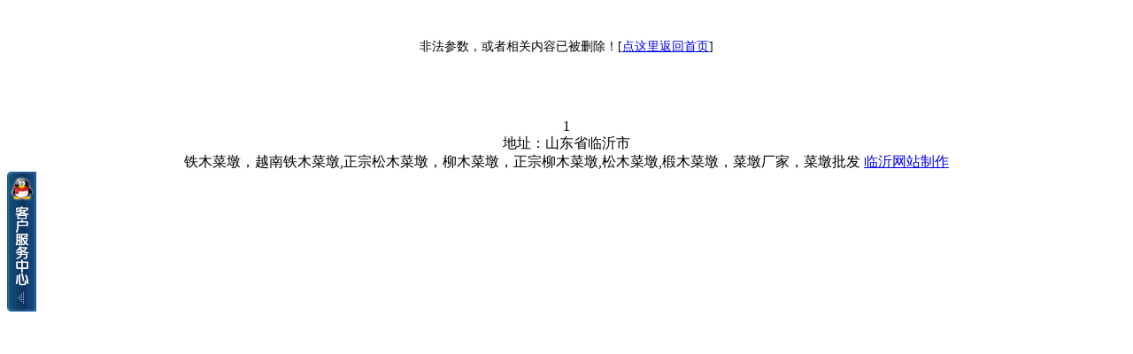

--- FILE ---
content_type: text/html
request_url: http://www.lyjycb.com/productShow.asp?id=11
body_size: 2349
content:
<br><br><center><font style='font-size: 14px'>�Ƿ�������������������ѱ�ɾ����[<a href='index.asp'>�����ﷵ����ҳ</a>]</font></center><br><br>
	<!--��Ʒ���ÿ����--></td>
              </tr>
            </table></td>
          </tr>
        </table></td>
      </tr>
      <tr>
        <td background="images/aboutbg1.jpg">&nbsp;</td>
      </tr>
    </table></td>
  </tr>
</table>
<DIV class=all_foot>
<DIV class=all_foot_main>
<A class=all_foot_left></A><A class=all_foot_right></A>
<table width="950" border="0" align="center" cellpadding="0" cellspacing="0">
  <tr>
    <td>&nbsp;</td>
  </tr>
  <tr>
    <td><div align="center" class="wfont">1</div></td>
  </tr>
  <tr>
    <td><div align="center" class="wfont">��ַ��ɽ��ʡ������</div></td>
  </tr>
  <tr>
    <td><div align="center" class="wfont">��ľ�˶գ�Խ����ľ�˶�,������ľ�˶գ���ľ�˶գ�������ľ�˶�,��ľ�˶�,�ľ�˶գ��˶ճ��ң��˶����� <a href="http://www.tocnc.com/" title="������վ����" target="_blank">������վ����</a></div></td>
  </tr>
</table>
</DIV>
</DIV>
<script language="javascript"> 
function correctPNG()  
{ 
for(var i=0; i<document.images.length; i++) 
{ 
  var img = document.images[i] 
  var imgName = img.src.toUpperCase() 
  if (imgName.substring(imgName.length-3, imgName.length) == "PNG") 
  { 
   var imgID = (img.id) ? "id='" + img.id + "' " : "" 
   var imgClass = (img.className) ? "class='" + img.className + "' " : "" 
   var imgTitle = (img.title) ? "title='" + img.title + "' " : "title='" + img.alt + "' " 
   var imgStyle = "display:inline-block;" + img.style.cssText  
   if (img.align == "left") imgStyle = "float:left;" + imgStyle 
   if (img.align == "right") imgStyle = "float:right;" + imgStyle 
   if (img.parentElement.href) imgStyle = "cursor:hand;" + imgStyle   
   var strNewHTML = "<span " + imgID + imgClass + imgTitle 
   + " style=\"" + "width:" + img.width + "px; height:" + img.height + "px;" + imgStyle + ";" 
  + "filter:progid:DXImageTransform.Microsoft.AlphaImageLoader" 
   + "(src=\'" + img.src + "\', sizingMethod='scale');\"></span>"  
   img.outerHTML = strNewHTML 
   i = i-1 
  } 
} 
} 
window.attachEvent("onload", correctPNG); 
 </script>  <div class="qqbox" id="divQQbox">
  <div class="qqlv" id="meumid" onmouseover="show()"><img src="images/qq_1.png"></div>
  <div class="qqkf" style="display:none;" id="contentid" onmouseout="hideMsgBox(event)">
    <div class="qqkfbt">���߿ͷ�����</div>
    <div id="K1">
	  
      <div class="qqkfhm bgdh">�绰��<b>1</b></div>
    </div>

  </div>
</div>
<script language="javascript">

var tips; 
var theTop = 100;
var old = theTop;
function initFloatTips() 
{ 
	tips = document.getElementById('divQQbox');
	moveTips();
}
function moveTips()
{
	 	  var tt=50; 
		  if (window.innerHeight) 
		  {
		pos = window.pageYOffset  
		  }else if (document.documentElement && document.documentElement.scrollTop) {
		pos = document.documentElement.scrollTop  
		  }else if (document.body) {
		    pos = document.body.scrollTop;  
		  }
		  //http:
		  pos=pos-tips.offsetTop+theTop; 
		  pos=tips.offsetTop+pos/10; 
		  if (pos < theTop){
			 pos = theTop;
		  }
		  if (pos != old) { 
			 tips.style.top = pos+"px";
			 tt=10;//alert(tips.style.top);  
		  }
		  old = pos;
		  setTimeout(moveTips,tt);
}
initFloatTips();
	if(typeof(HTMLElement)!="undefined")//��firefox����contains()������ie�²�������
		{  
		  HTMLElement.prototype.contains=function (obj)  
		  {  
			  while(obj!=null&&typeof(obj.tagName)!="undefind"){//
	   ���� ��if(obj==this) return true;  
	   ������	��obj=obj.parentNode;
	   ����	  }  
			  return false;  
		  }
	}
function show()
{
	document.getElementById("meumid").style.display="none"
	document.getElementById("contentid").style.display="block"
}
	function hideMsgBox(theEvent){
	  if (theEvent){
		var browser=navigator.userAgent;
		if (browser.indexOf("Firefox")>0){//Firefox
		    if (document.getElementById("contentid").contains(theEvent.relatedTarget)) {
				return
			}
		}
		if (browser.indexOf("MSIE")>0 || browser.indexOf("Presto")>=0){
	        if (document.getElementById('contentid').contains(event.toElement)) {
			    return;//������ʽ
		    }
		}
	  }
	  document.getElementById("meumid").style.display = "block";
	  document.getElementById("contentid").style.display = "none";
 	}
  </script>
</body>
</html>
